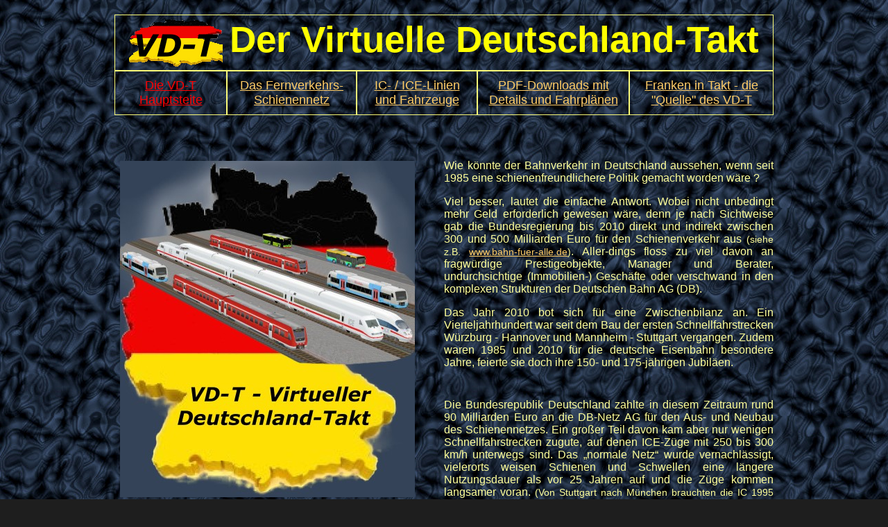

--- FILE ---
content_type: text/html
request_url: http://www.vd-t.de/
body_size: 9133
content:
<!DOCTYPE html>
&nbsp;<table cellpadding="0" cellspacing="0" class="auto-style3" style="width: 950px; font-family: Arial, Helvetica, sans-serif; color: #FFFF00; z-index: 5; height: 145px;" align="center">
	<tr>
		<td class="auto-style1" colspan="5" style="height: 79px"><strong>
		<img alt="VD-T-Logo" height="69" src="Grafiken/VDT-Logo.png" width="135" class="auto-style13"><img alt="blank" height="2" src="Grafiken/blank.gif" width="10">Der Virtuelle 
		Deutschland-Takt</strong></td>
	</tr>
	<tr class="auto-style4">
		<td class="auto-style2" style="width: 160px">
		<span class="auto-style116">Die VD-T</span> <span class="auto-style116">Hauptsteite</span></td>
		<td class="auto-style2" style="width: 185px">
		<a href="kosten.html">Das 
		Fernverkehrs-Schienennetz</a></td>
		<td class="auto-style2" style="width: 172px">
		<img alt="blank" height="2" src="Grafiken/blank.gif" width="10"> 
		<a href="linien.html">IC- / ICE-Linien</a>
		<img alt="blank" height="2" src="Grafiken/blank.gif" width="10"> 
		<a href="linien.html">und 
		Fahrzeuge</a></td>
		<td class="auto-style74" style="width: 217px">
		<a href="fahrplaene.html">PDF-Downloads mit Details 
		und Fahrplänen</a></td>
		<td class="auto-style2"><a href="http://www.franken-in-takt.de">Franken in Takt - die "Quelle" des VD-T</a></td>
	</tr>
</table>
<p class="auto-style6">&nbsp;</p>
<table cellpadding="0" cellspacing="0" style="width: 950px" align="center">
	<tr>
		<td style="width: 440px" valign="top">
        <p align="center">
		<a href="file:///D:/Webseiten/VD-T/Bilder/VDT-Logo-gross.jpg">
		<img src="Bilder/VDT-Logo-klein.jpg" alt="VDT-Logo" width="425" height="485" border="0" /></a></p>
        <p align="justify" class="auto-style102">Diese private Webseite von J&ouml;rg Sch&auml;fer zeigt, wie sich der Bahnverkehr in Deutschland mit anderen Entscheidungen h&auml;tte entwickeln k&ouml;nnen. Ihm ist bewusst, dass diese Webseite f&uuml;r Verwirrung sorgen k&ouml;nnte: Wozu detaillierte Pl&auml;ne machen, wenn es doch nicht mehr so werden kann?</p>
        <p align="justify"> <span class="Stil213"></span>
		<span class="auto-style102">Nun, die Pl&auml;ne haben sich in den letzten 25 Jahren bei ihm angesammelt, und im Internet kann er sie mit geringem Aufwand ver&ouml;ffentlichen. Andere &quot;Was w&auml;re wenn&quot;- Webseiten ermutigten ihn zu diesem Schritt. Viele Eisenbahnfreunde vertiefen sich in ihre Modell-bahnwelt und versuchen ihre Ideen im Ma&szlig;stab 1:87 umzusetzen. </span></p>
        <p align="justify" class="auto-style102">J&ouml;rg macht das gleiche mit Pl&auml;nen und Bildern f&uuml;r eine virtuelle Bahnwelt. Und wie ein engagierter Modellbauer freut er sich, wenn sich die Besucher Zeit nehmen, um ein bi&szlig;chen in &quot;seine Welt&quot; einzutauchen und dabei ihren Spa&szlig; haben... </p>
        </td>
		<td style="width: 35px">&nbsp;</td>
		<td class="auto-style103" valign="top"><p align="justify" class="Stil17"><span class="Stil15">Wie k&ouml;nnte der Bahnverkehr in Deutschland aussehen, wenn seit 1985 eine  schienenfreundlichere 
        Politik gemacht worden w&auml;re ? </span></p>
        <p align="justify" class="Stil124">Viel besser, lautet die  einfache Antwort. Wobei nicht unbedingt mehr Geld erforderlich gewesen w&auml;re,  denn je nach Sichtweise gab die Bundesregierung bis 2010 direkt und indirekt zwischen  300 und 500 Milliarden Euro f&uuml;r den Schienenverkehr aus <span class="Stil231">(siehe z.B. <a href="http://www.bahn-fuer-alle.de">www.bahn-fuer-alle.de</a>)</span>. Aller-dings floss zu viel davon an fragw&uuml;rdige  Prestigeobjekte, Manager und Berater, undurchsichtige (Immobilien-) Gesch&auml;fte oder  verschwand in den komplexen Strukturen der Deutschen Bahn AG (DB). </p>
		<p align="justify" class="Stil124">Das Jahr 2010 bot sich f&uuml;r eine Zwischenbilanz  an. Ein 
          Vierteljahrhundert war seit dem Bau der ersten Schnellfahrstrecken W&uuml;rzburg - Hannover und Mannheim - Stuttgart vergangen. 
      Zudem waren 1985 und 2010 f&uuml;r die deutsche  Eisenbahn besondere Jahre, feierte sie  doch ihre 150- und 175-j&auml;hrigen Jubil&auml;en.</p>
		<p align="justify" class="auto-style104">&nbsp;</p>
        <p align="justify" class="Stil124">Die Bundesrepublik  Deutschland zahlte in diesem Zeitraum rund 90 Milliarden Euro an die DB-Netz AG  f&uuml;r den Aus- und Neubau des Schienennetzes. Ein gro&szlig;er Teil davon kam aber nur  wenigen Schnellfahrstrecken zugute, auf denen ICE-Z&uuml;ge  mit 250 bis 300  km/h unterwegs sind. Das &bdquo;normale Netz&ldquo; wurde vernachl&auml;ssigt, vielerorts weisen  Schienen und Schwellen eine l&auml;ngere Nutzungsdauer als vor 25 Jahren auf und die  Z&uuml;ge kommen langsamer voran. <span class="Stil231">(Von Stuttgart nach M&uuml;nchen brauchten die IC 1995  planm&auml;&szlig;ig nur 2 Stunden und 1 Minute, 2010 waren es 23 Minuten mehr!)</span> </p>
        <p align="justify" class="Stil124">Etliche Zweigstrecken  wurden sogar ganz stillgelegt, sodass ganze Landkreise &uuml;berhaupt keinen  Bahnanschluss mehr haben. Die L&auml;nge der Schienenstrecken in Deutsch-land schrumpfte  um ein F&uuml;nftel von rund 41.000 km in 1985 auf 34.000 km in 2010. </p>        
        </td>
	</tr>
	</table>
<p class="auto-style76">&nbsp;</p>
<table cellpadding="0" cellspacing="0" style="width: 100%">
	<tr>
		<td style="width: 542px"><p align="justify" class="Stil124">Statt weniger Prestigeprojekte  w&auml;ren viele kleine Ma&szlig;nahmen besser gewesen, um ein leistungs-f&auml;higes und  attraktives &ouml;ffentliches Verkehrsnetz zu erreichen. Nicht &bdquo;so schnell wie  m&ouml;glich&ldquo; sollte die Forderung hei&szlig;en, sondern &bdquo;so schnell wie n&ouml;tig&ldquo;, um  attraktive Anschl&uuml;sse zwischen den Z&uuml;gen zu erreichen. </p>
      <p align="justify" class="Stil124">Auch die Verkn&uuml;pfung in  den St&auml;dten und Regionen mit U-Bahnen, Stra&szlig;enbahnen und Bussen ist wichtig.  Leider aber ist Deutschland weit von einem &bdquo;Integralen Taktfahrplan&ldquo; wie z.B. in  der Schweiz entfernt, wo Z&uuml;ge und Busse perfekt aufeinander abgestimmt mindestens  im Stundentakt fahren.</p>
		</td>
		<td style="width: 45px">&nbsp;</td>
		<td>
		<img src="Grafiken/Bund-Schiene-Strasse.jpg" alt="Bund-Schiene-Strasse" width="519" height="287" /></td>
	</tr>
</table>
<p class="auto-style52"><span class="Stil223">Der <em>Virtuelle Deutschland-Takt</em> (VD-T) zeigt, welche Fahrpl&auml;ne 2010 m&ouml;glich gewesen w&auml;ren, wenn man seit 1985 konsequent darauf hingearbeitet und 8 Milliarden  Euro mehr in Aus- und Neubaustrecken investiert h&auml;tte. Dank zahlreicher positiver  Auswirkungen h&auml;tte der Bund wahrscheinlich an anderen Stellen in gr&ouml;&szlig;erem  Umfang Zusch&uuml;sse f&uuml;r den Schienenverkehr gespart. (Vor allem w&auml;ren die  Fahrgeldeinnahmen dank attraktiverer Reisezeiten gestiegen und die Unterhaltungskosten  f&uuml;r das Schienennetz gesunken.) </span>
</p>
<p class="auto-style10"><span class="Stil124">
<a href="kosten.html" target="_blank"><strong>&gt;</strong> Zur Unterseite mit  einer Gegen&uuml;berstellung der realen Aus- und  Neubauma&szlig;nahmen mit denen des <em>VD-T</em>. 
</a></span></p>
<p class="auto-style105">&nbsp;</p>
<table cellpadding="0" cellspacing="0" style="width: 100%">
	<tr>
		<td style="width: 478px"><p align="center" class="Stil193">
		<a href="Bilder/Nuernberg-Hbf-2011.jpg">
		<img src="Bilder/Nuernberg-Hbf-2011.jpg" alt="N&uuml;rnberg Hbf" width="480" height="279" border="0" /></a></p>
        <p align="justify" class="Stil193"><span class="Stil219"></span>
		<span class="auto-style106">Der ICE w&auml;re auch beim </span>
		<span class="auto-style109">VD-T</span><span class="auto-style106"> das R&uuml;ckgrat des Fernverkehrs. Er soll aber nicht wie in der Realit&auml;t so schnell  wie m&ouml;glich fahren, sondern &bdquo;nur&ldquo; so schnell wie n&ouml;tig, um in den Bahnh&ouml;fen  gute Anschl&uuml;sse zu erreichen. </span>
		<span class="auto-style6">&nbsp;</span></p>
      <p align="justify" class="auto-style108">Dadurch werden Kosten gespart und trotzdem mehr Fahrg&auml;ste gewonnen: Einige  Fernverbindungen zwischen ICE-Stationen dauern zwar etwas l&auml;nger und ein paar Reisende  bevorzugen deshalb vielleicht Flugzeuge &ndash; viele Verbindungen werden aber  fl&auml;chendeckend schneller und locken dadurch eine gr&ouml;&szlig;ere Zahl neuer Kunden an. </p>
		</td>
		<td style="width: 31px">&nbsp;</td>
		<td><p align="justify" class="Stil124">Der <em>VD-T</em>  basiert  auf f&uuml;nf Zugarten, die auf verschiedene Bed&uuml;rfnisse zugeschnitten sind. Durch ihre perfekte Verzahnung kann sehr vielen Fahrg&auml;sten eine attraktive Reiseverbindung angeboten werden:</p>
        <p align="justify" class="Stil215">&nbsp;</p>
        <p align="justify" class="Stil124">Der <u>InterCity-Express (ICE)</u> ist wie  in der Realit&auml;t das &bdquo;Flaggschiff&ldquo; f&uuml;r schnelle Reisen &uuml;ber weite Entfernungen.  200 Meter lange elektrische Triebwagen wie der ICE 2 und ICE 3 fahren auf  Neubaustrecken bis zu 300 km/h und k&ouml;nnen dadurch bis zu 100  km zwischen zwei &bdquo;ITF-Vollknoten&ldquo; zur&uuml;cklegen. Der Nachfrage entsprechend  fahren die Triebwagen allein oder in Doppeltraktion, auf den Au&szlig;en&auml;sten sind  (wie in der Realit&auml;t) auch &bdquo;Fl&uuml;gelungen&ldquo; m&ouml;glich.</p>
        <p align="justify" class="Stil215">&nbsp;</p>
      <p align="justify" class="Stil124">Der <u>InterCity (IC)</u> f&uuml;llt die  weitmaschigen L&uuml;cken, die im ICE-Netz bleiben. Daf&uuml;r w&uuml;nscht sich J&ouml;rg  100 Meter lange elektrische  Triebwagen mit Neigetechnik, die es so in der Realit&auml;t leider nicht gibt: Bei  einer H&ouml;chstgeschwindigkeit von 200 km/h k&ouml;nnten die ICs rechnerisch &uuml;ber 60 km  zwischen zwei &bdquo;ITF-Vollknoten&ldquo; zur&uuml;cklegen. Auf gemeinsamen Abschnitten fahren  zwei IC-Linien m&ouml;glichst gemeinsam, und wenn es die Nachfrage erfordert k&ouml;nnen  bis zu vier Triebwagen zusammen gekuppelt werden.</p>
		</td>
	</tr>
</table>
  <table cellpadding="0" cellspacing="0" style="width: 940px" align="center">
	  <tr>
		  <td style="width: 1360px" valign="bottom"><p align="justify" class="Stil124">D<span class="auto-style94">er <u>InterRegio (IR)</u> bedient mit bis  zu 200 km/h den schnellen Nahverkehr auf den Neubaustrecken. In der Realit&auml;t  gibt es das nur zwischen N&uuml;rnberg und M&uuml;nchen, J&ouml;rg sieht weiteren  Anwendungsbedarf z.B. auf den Achsen K&ouml;ln - Frankfurt und Stuttgart - M&uuml;nchen.  Die 100 Meter langen elektrischen Triebwagen brauchen auf den Neubaustrecken  keine Neigetechnik, m&uuml;ssen daf&uuml;r aber besondere Sicherheitsanforderungen  erf&uuml;llen. Sie sind dadurch teurer als die RE-Triebwagen und werden nicht in das  fl&auml;chige &bdquo;Fl&uuml;gelnetz&ldquo; integriert. 
		  </span> </p>
		  </td>
		  <td style="width: 186px">&nbsp;</td>
		  <td><a href="Bilder/10-224%20Kinding.jpg">
		  <img src="Bilder/10-224%20Kinding.jpg" alt="Regional-Express in Kinding" width="440" height="252" border="0" /></a></td>
	  </tr>
</table>





<p class="auto-style110"><em class="auto-style95">Gem&auml;&szlig; dem Leitsatz &bdquo;Leistung darf auch was kosten&ldquo;  w&uuml;rde J&ouml;rg den InterRegio nicht f&uuml;r alle Sonderangebote des Nahverkehrs freigeben:  Denkbar w&auml;re z.B., dass f&uuml;r bestimmte Tickets ein Zuschlag pro Fahrgast zu  zahlen ist &ndash; damit w&auml;re die Fahrt f&uuml;r f&uuml;nf Leute mit einem L&auml;nderticket nicht mehr  &bdquo;saubillig&ldquo; und die Gefahr nicht mehr so gro&szlig;, dass zu wenige Fahrg&auml;ste den ICE  auf der gleichen Strecke benutzen.</em></p>





<p class="auto-style114">&nbsp;</p>
<p align="justify" class="auto-style112"><span class="Stil248">Der <u>Regional-Express (RE)</u> ist f&uuml;r  Entfernungen von 30 bis 200 km abseits der Neubaustrecken gedacht. 50 Meter  lange elektrische Triebwagen fahren der Nachfrage entsprechend in  Mehrfachtraktion und werden auf Unterwegsbahnh&ouml;fen getrennt und zusammen  gekuppelt. Teilweise fahren sie die letzten Kilometer ihrer Reise auch als RB ans  Ziel. Durch diese &bdquo;Fl&uuml;gelungen&ldquo; k&ouml;nnen viele Verbindungen umsteigefrei  angeboten werden, was die Attraktivit&auml;t des Bahnverkehrs deutlich erh&ouml;ht.  (Siehe 
</span> <a href="http://www.fluegelzuege.de/"><span class="Stil248">www.fluegelzuege.de</span></a><span class="Stil248">)&nbsp;</span></p>
      <p align="justify" class="auto-style97"><span class="Stil227">
	  <span class="auto-style111"><u><span class="auto-style6">S-Bahnen</span></u><span class="auto-style6">, <u>Citybahnen (CB)</u> und <u>Regionalbahnen  (RB)</u> sind f&uuml;r den &bdquo;echten&ldquo; Schienennahverkehr bis 50 km gedacht. In der Fl&auml;che  sollen sie nat&uuml;rlich von Stadtbahnen und Bussen erg&auml;nzt werden, siehe z.B. 
	  </span></span> 
	  </span> <span class="auto-style111"><span class="auto-style6"> 
	  <a href="http://www.nuernberg-stadtbahn.de/"><span class="Stil227">www.nuernberg-stadtbahn.de</span></a></span><span class="auto-style113">. 
	  </span></span> </p>
<p align="justify" class="auto-style115">&nbsp;</p>
  <table border="0" cellspacing="0" cellpadding="0" align="center" style="width: 958px">
    <tr>
      <td width="3" rowspan="28">&nbsp;</td>
      <td colspan="2" valign="top"><div align="justify"></div></td>
      <td width="40" rowspan="28">
	  <img alt="blank" height="1" src="Grafiken/blank.gif" width="20"></td>
      <td rowspan="28" style="width: 702px">
	  <a href="Grafiken/IC+ICE-Netz%202010-gross.jpg">
	  <img src="Grafiken/IC+ICE-Netz%202010-klein.jpg" alt="IC+ICE-Netz 2010" width="610" height="854" border="0" /></a></td>
    </tr>
    <tr>
      <td height="18" class="auto-style99" style="width: 149px">&nbsp;</td>
      <td height="18" class="auto-style99" style="width: 1675px">
	  <span class="Stil15">25 ICE- und IC-Linien, die im Stundentakt fahren, w&auml;ren das R&uuml;ckgrat des <em>Virtuellen Deutschland-Takts</em></span><span class="Stil124">:</span></td>
    </tr>
    <tr>
      <td height="18" class="auto-style99" style="width: 149px"><div align="center">
		  <span class="Stil227">
		  <span class="auto-style120">1</span></span></div></td>
      <td height="18" class="auto-style99" style="width: 1675px">
	  <div align="left" class="auto-style101">Hamburg - Köln - Frankfurt - Bern</div></td>
    </tr>
    <tr>
      <td height="18" class="auto-style99" style="width: 149px"><div align="center">
		  <span class="Stil227">
		  <span class="auto-style129">2</span></span></div></td>
      <td height="18" class="auto-style99" style="width: 1675px">
	  <div align="left" class="auto-style101">Hamburg / Bremen - Wiesbaden</div></td>
    </tr>
    <tr>
      <td height="18" class="auto-style99" style="width: 149px">
	  <div align="center" class="auto-style121">3</div></td>
      <td height="18" class="auto-style99" style="width: 1675px">
	  <div align="left" class="auto-style101">Hamburg<span class="auto-style130">
		  </span>-<span class="auto-style130"> </span>Kassel<span class="auto-style130">
		  </span>-<span class="auto-style130"> </span>Frankfurt<span class="auto-style130">
		  </span>-<span class="auto-style130"> </span>Zürich </div></td>
    </tr>
    <tr>
      <td height="18" class="auto-style99" style="width: 149px">
	  <div align="center" class="auto-style124">4</div></td>
      <td height="18" class="auto-style99" style="width: 1675px">
	  <div align="left" class="auto-style101">Hamburg<span class="auto-style130">
		  </span>-<span class="auto-style130"> </span>Kassel<span class="auto-style130">
		  </span>-<span class="auto-style130"> </span>Nürnb.-<span class="auto-style130">
		  </span>München</div></td>
    </tr>
    <tr>
      <td height="18" class="auto-style99" style="width: 149px">
	  <div align="center" class="auto-style121">5</div></td>
      <td height="18" class="auto-style99" style="width: 1675px">
	  <div align="left" class="auto-style101">Berlin - Hannover - Köln - München</div></td>
    </tr>
    <tr>
      <td height="18" class="auto-style99" style="width: 149px">
	  <div align="center" class="auto-style123">6</div></td>
      <td height="18" class="auto-style99" style="width: 1675px">
	  <div align="left" class="auto-style101">Berlin - Kassel - Frankfurt - 
		  Stuttgart</div></td>
    </tr>
    <tr>
      <td height="18" class="auto-style99" style="width: 149px">
	  <div align="center" class="auto-style129">7</div></td>
      <td height="18" class="auto-style99" style="width: 1675px">
	  <div align="left" class="auto-style101">Leipzig<span class="auto-style131">
		  </span>-<span class="auto-style131"> </span>Hannover<span class="auto-style131">
		  </span>-<span class="auto-style131"> </span>Dortm.- Aachen</div></td>
    </tr>
    <tr>
      <td height="18" class="auto-style99" style="width: 149px">
	  <div align="center" class="auto-style120">8</div></td>
      <td height="18" class="auto-style99" style="width: 1675px">
	  <div align="left" class="auto-style101">Berlin - Halle - Nürnberg - M&uuml;nchen</div></td>
    </tr>
    <tr>
      <td height="18" class="auto-style99" style="width: 149px">
	  <div align="center" class="auto-style123">9</div></td>
      <td height="18" class="auto-style99" style="width: 1675px">
	  <div align="left" class="auto-style101">Dresden<span class="auto-style131">
		  </span>-<span class="auto-style131"> </span>Leipzig<span class="auto-style131">
		  </span>-<span class="auto-style131"> </span>Erfurt<span class="auto-style131">
		  </span>-<span class="auto-style131"> </span>Frankfurt</div></td>
    </tr>
    <tr>
      <td height="18" class="auto-style132" style="width: 149px">
	  <div align="center" class="auto-style117">10</div></td>
      <td height="18" class="auto-style99" style="width: 1675px">
	  <div align="left" class="auto-style101">Dortmund - Kassel - Erfurt</div></td>
    </tr>
    <tr>
      <td height="18" class="auto-style132" style="width: 149px">
	  <div align="center" class="auto-style120">11</div></td>
      <td height="18" class="auto-style99" style="width: 1675px">
	  <div align="left" class="auto-style101">Hamburg - Dortmund - Düsseldorf</div></td>
    </tr>
    <tr>
      <td height="18" class="auto-style132" style="width: 149px">
	  <div align="center" class="auto-style117">12</div></td>
      <td height="18" class="auto-style99" style="width: 1675px">
	  <div align="left" class="auto-style101">Amsterdam / Den Haag - Köln - 
		  Frankfurt - Stuttgart - München</div></td>
    </tr>
    <tr>
      <td height="18" class="auto-style99" style="width: 149px">
	  <div align="center" class="auto-style124">14</div></td>
      <td height="18" class="auto-style99" style="width: 1675px"><div align="left">
		  <span class="auto-style101">Köln</span><span class="auto-style133"> </span>
		  <span class="auto-style101">-</span><span class="auto-style133"> </span>
		  <span class="Stil17">Wiesbad.- Mainz - Mannheim</span></div></td>
    </tr>
    <tr>
      <td height="18" class="auto-style99" style="width: 149px">
	  <div align="center" class="auto-style129">15</div></td>
      <td height="18" class="auto-style99" style="width: 1675px">
	  <div align="left" class="auto-style101">Hannover - Dortm.- Köln - 
		  Frankfurt</div></td>
    </tr>
    <tr>
      <td height="18" class="auto-style99" style="width: 149px"><div align="center">
		  <span class="Stil227">
		  <span class="auto-style121">16</span><span class="auto-style99">&nbsp;</span></span></div></td>
      <td height="18" class="auto-style99" style="width: 1675px">
	  <div align="left" class="auto-style101">Köln - Frankfurt - Nürnberg - Wien</div></td>
    </tr>
    <tr>
      <td height="18" class="auto-style134" style="width: 149px"><div align="center">
		  <span class="Stil227">
		  <span class="auto-style129">17</span></span></div></td>
      <td height="18" class="auto-style99" style="width: 1675px">
	  <div align="left" class="auto-style101">Dresden<span class="auto-style131">
		  </span>-<span class="auto-style131"> </span>Nürnb<span class="auto-style130">.</span>-<span class="auto-style131">
		  </span>Stuttgart<span class="auto-style131"> </span>-<span class="auto-style131">
		  </span>Zürich</div></td>
    </tr>
    <tr>
      <td height="18" class="auto-style134" style="width: 149px">
	  <div align="center" class="auto-style129">18</div></td>
      <td height="18" class="auto-style99" style="width: 1675px">
	  <div align="left" class="auto-style101">Prag - Eger - Nürnberg - Kempten </div></td>
    </tr>
    <tr>
      <td height="18" class="auto-style99" style="width: 149px">
	  <div align="center" class="auto-style117">20</div></td>
      <td height="18" class="auto-style99" style="width: 1675px">
	  <div align="left" class="auto-style101">Hamburg - Lübeck - Kopenhagen</div></td>
    </tr>
    <tr>
      <td class="auto-style99" style="width: 149px; height: 18px;">
	  <div align="center" class="auto-style124">22</div></td>
      <td class="auto-style99" style="width: 1675px; height: 18px;">
	  <div align="left" class="auto-style101">Hamburg<span class="auto-style135">
		  </span>-<span class="auto-style135"> </span>Berlin<span class="auto-style131">
		  </span>-<span class="auto-style131"> </span>Warschau<span class="auto-style131">
		  </span>/<span class="auto-style131"> </span>Breslau</div></td>
    </tr>
    <tr>
      <td height="18" class="auto-style99" style="width: 149px">
	  <div align="center" class="auto-style117">23</div></td>
      <td height="18" class="auto-style99" style="width: 1675px">
	  <div align="left" class="auto-style101">Hamburg<span class="auto-style135">
		  </span>-<span class="auto-style135"> </span>Berlin<span class="auto-style131">
		  </span>-<span class="auto-style131"> </span>Dresd.-<span class="auto-style131">
		  </span>Prag<span class="auto-style131"> </span>-<span class="auto-style131">
		  </span>Wien</div></td>
    </tr>
    <tr>
      <td height="18" class="auto-style136" style="width: 149px">
	  <strong>25</strong></td>
      <td height="18" class="auto-style137" style="width: 1675px">
	  Frankfurt - Köln - Brüssel - Paris</td>
    </tr>
    <tr>
      <td height="18" class="auto-style139" style="width: 149px">
	  <div align="center" class="auto-style123">27</div></td>
      <td height="18" class="auto-style99" style="width: 1675px">
	  <div align="left" class="auto-style101">Frankfurt - Saarbr&uuml;cken - Paris</div></td>
    </tr>
    <tr>
      <td height="18" class="auto-style139" style="width: 149px">
	  <div align="center" class="auto-style124">28</div></td>
      <td height="18" class="auto-style99" style="width: 1675px">
	  <div align="left" class="auto-style101">Stuttgart<span class="auto-style131">
		  </span>-<span class="auto-style131"> </span>Karlsruhe<span class="auto-style131">
		  </span>-<span class="auto-style131"> </span>Stra&szlig;b.-<span class="auto-style131">
		  </span>Paris</div></td>
    </tr>
    <tr>
      <td height="18" class="auto-style139" style="width: 149px">
	  <div align="center" class="auto-style123">30</div></td>
      <td height="18" class="auto-style99" style="width: 1675px">
	  <div align="left" class="auto-style101" style="height: 16px">Zürich - 
		  München - Salzburg - Wien</div></td>
    </tr>
    <tr>
      <td height="18" class="auto-style139" style="width: 149px">
	  <div align="center" class="auto-style120">31</div></td>
      <td height="18" class="auto-style99" style="width: 1675px">
	  <div align="left" class="auto-style101">München - Innsbruck - Venedig</div></td>
    </tr>
    <tr>
      <td height="18" class="auto-style99" style="width: 149px">&nbsp;</td>
      <td height="18" class="auto-style99" style="width: 1675px">
	  <span class="Stil15">Die n&auml;chste Grafik zeigt, welche  Reisezeiten in diesem Liniennetz m&ouml;glich w&auml;ren: </span></td>
    </tr>
  </table>
  <p>&nbsp;</p>
<table style="width: 91%">
	<tr>
		<td rowspan="0" style="width: 616px"><div style="height:500px; width:1000px;
overflow-x:hidden; overflow-y:auto;
border:1px solid #000000;background-color:#DFDFDF;">

			<a href="Grafiken/IC+ICE-Fahrplan-2010.jpg">

			<img alt="IC-ICE-Fahrplangrafik" height="1247" src="Grafiken/IC+ICE-Fahrpl-klein.jpg" width="975"></a>
/td>
		</tr>
</table>
<p>&nbsp;</p>
<p class="auto-style98"><span class="auto-style140">&gt;</span> <a href="linien.html">Zur detaillierten Auflistung der Laufwege, Fahrzeiten und Fahrzeugbedarfe der 25 ICE- u. IC-Linien. 
</a></p>
<p class="auto-style125">&nbsp;</p>
  <table border="0" cellspacing="0" cellpadding="0" style="width: 960px">
    <tr>
      <td colspan="2"><div align="left">
	  <p align="justify" class="auto-style100">Im&nbsp; <em>VD-T</em>-Kursbuch 
	  stehen 25 Fernverkehrslinien: Sie heißen 1 bis 31, für späte­re 
	  Angebotsverdich­tungen bleiben 13, 19, 21, 24, 26 und 29 frei. Überwiegend 
	  in Deutschland verkehrende ICE und ICT sind (so weit möglich) von Nord 
	  nach Süd aufsteigend von 1 bis 18 nummeriert. 20 bis 31 sind <em>
	  Euro­Cities</em> (EC) mit großen Wegeanteilen im Ausland. &nbsp;</p>
	  </div>
		</td>
    </tr>
    <tr>
      <td style="width: 2565px">
        <p align="justify" class="auto-style100">Auch beim <em>VD-T</em> hätte 
		das deutsche Hochgeschwindigkeitszeitalter mit weißen ICE-Triebzügen 
		begonnen. Allerdings hätte man schon früher gemerkt, dass die Nachfrage 
		nur auf wenigen Linien für einen ganztägigen Einsatz von 358 Meter 
		langen Garnituren reicht. Und nur bis 1992 für die drei ersten 
		ICE-Linien 3, 4 und 6 zwischen Hamburg und München (wie in der Realität) 
		40 ICE-1 beschafft.</p>
	  <p align="justify" class="auto-style100">Der Industrie möglicherweise 
	  schon in Aussicht gestellte Nachbestellungen hätte man in 51 ICE-2 
	  umgewandelt: Sie sind weit­gehend baugleich, aber nur 205 Meter lang. 
	  Dadurch gäbe es nur 91 statt 104 Triebzüge der ersten Generation, die 
	  nicht über die Schnellfahr-strecken Köln - Frankfurt und Stuttgart - Ulm 
	  fahren dürfen. &nbsp; </p>
	  <p align="justify" class="auto-style100">Um<span class="auto-style130">&nbsp;
	  </span>diese<span class="auto-style130">&nbsp; </span>zwei<span class="auto-style130">&nbsp;
	  </span>wichtigen<span class="auto-style130">&nbsp; </span>Achsen<span class="auto-style130">&nbsp;
	  </span>mit<span class="auto-style130">&nbsp; </span>möglichst<span class="auto-style130">&nbsp;
	  </span>vielen<span class="auto-style130">&nbsp; </span>Linien<span class="auto-style130">&nbsp;
	  </span>zu<span class="auto-style130">&nbsp; </span>bedienen,<span class="auto-style130">&nbsp;
	  </span>gäbe<span class="auto-style130">&nbsp; </span>es<span class="auto-style130">&nbsp;
	  </span>über<span class="auto-style130">&nbsp; </span>50 % mehr ICE-3, 
	  nämlich 100 statt 63. Sie hätten mehr gemeinsame Bauteile mit den anderen 
	  ICE-Baureihen und dadurch beim <em>VD-T</em> weniger als in der Realität 
	  gekostet. Dafür wären natürlich die Neubaustrecken durch aufwändigere 
	  Gleis- und Signaltechnik teurer geworden. &nbsp; </p>
	  <p align="justify" class="auto-style100">Die größten Unterschiede sähe man 
	  abseits der Schnellfahrstrecken: Der <em>VD-T</em> hätte dort nämlich viel 
	  mehr Abschnitte gezielt modernisiert, um die Reisezeiten flächendeckend zu 
	  verkürzen. Das hätte zur Folge, dass es weniger kurvenreiche Abschnitte 
	  gäbe und die „aktive Neigetechnik“ noch weniger Fahrzeitgewinne als in der 
	  Realität brächte. &nbsp; </p>
	  <p align="justify" class="auto-style100">Die 117 ICT-Triebzüge hätten 
	  daher nur „passive Neigetechnik“: Dabei schwingt der ober-halb des<span class="Stil184">
	  </span>Schwerpunkts<span class="Stil184"> </span>aufgehängte<span class="Stil184">
	  </span>Wagenkasten<span class="Stil184"> </span>nur<span class="Stil184">
	  </span>durch<span class="Stil184"> </span>die<span class="Stil184"> </span>
	  Fliehkraft bis zu 3,5 Grad nach außen, man braucht keine Stellmotoren im 
	  Zug und keine Balisen an der Strecke. Die Reisezeit schrumpft um maximal 5<span class="auto-style131">
	  </span>%, was der <em>VD-T</em> in den Fahrplänen berücksichtigt. </p>
		</td>
      <td width="473" valign="middle" class="auto-style127" style="height: 46px">
	  <img alt="VDT-Triebwagenbedarf 2010" height="490" src="Grafiken/Tz-Bestände_2010.jpg" width="272"></td>
    </tr>
    <tr>
      <td colspan="2">
	  <p align="justify" class="auto-style100">Auf dem deutschen Anteil des <em>
	  VDT</em>-Fernverkehrsnetzes sind in der <em>Normalverkehrszeit</em> 297 
	  Garnituren unterwegs. Mit 11<span class="auto-style131"> </span>% 
	  Betriebs-reserve braucht man 329 Garnituren – diese Fernverkehrsflotte 
	  hätte seit 1988 rund 5,65 Milliarden Euro gekostet. Das sind 900 Millionen 
	  Euro (= 19<span class="auto-style131"> </span>%) mehr als die realen 4,75 
	  Milliarden Euro. Vor allem durch kostengünstigere Züge mit passiver statt 
	  aktiver Neigetechnik und technisch weniger aufwändige ICE-3-Garnituren 
	  gäbe es überproportional mehr Platz: 140.500 Sitze beim <em>VD-T</em> 
	  wären 24.000 bzw. 20,6<span class="auto-style131"> </span>% mehr als die 
	  realen 116.500 Sitze. </p>
		</td>
    </tr>
  </table>
<p>&nbsp;</p>





  





<table style="width: 100%">
	<tr>
		<td class="auto-style126" style="width: 212px">
		<a href="mailto:kontakt@vd-t.de">
		<img alt="E-Mail an kontakt@vd-t.de" class="auto-style128" height="30" src="Fusszeile/E-Mail-1.png" onmouseover= src="Fusszeile/E-Mail-2.png" onmouseout= src="Fusszeile/E-Mail-1.png" width="200"></a></td>
		<td class="auto-style103" style="width: 206px">
		<a href="index.html" target="_self">
		<img alt="Zurück zur Hauptseite" class="auto-style128" height="30" src="Fusszeile/Zurueck-1.png" onmouseover= src="Fusszeile/Zurueck-2.png" onmouseout= src="Fusszeile/Zurueck-1.png" width="200"></a></td>
		<td class="auto-style103" style="width: 328px">
		<a href="http://www.containerzuege.de/Uebersicht/verzeichnis.html" target="_blank">
		<img alt="Übersicht aller Webseiten von Jörg Schäfer" class="auto-style128" height="30" src="Fusszeile/Uebersicht-1.png" onmouseover= src="Fusszeile/Uebersicht-2.png" onmouseout= src="Fusszeile/Uebersicht-1.png" width="300"></a></td>
		<td class="auto-style127"><a href="index.html" target="_self">
		<img alt="copyright Jörg Schäfer" class="auto-style128" height="30" src="Fusszeile/copyright-1.png" onmouseover= src="Fusszeile/copyright-2.png" onmouseout= src="Fusszeile/copyright-1.png" width="200"></a></td>
	</tr>
</table>






  





<p>&nbsp;</p>







  





<html lang="de">


<head>
<meta content="text/html; charset=utf-8" http-equiv="Content-Type" />
<meta content="de" http-equiv="Content-Language">
<title>Virtueller Deutschland-Takt</title>
<style type="text/css">
.auto-style1 {
	font-size: 40pt;
	text-align: center;
	border: 1px solid #FAFA78;
}
.auto-style2 {
	font-size: large;
	text-align: center;
	border: 1px solid #FAFA78;
}
.auto-style3 {
	border-color: #FFFF00;
	border-width: 0;
}
.auto-style4 {
	color: #FFFFFF;
}
.auto-style6 {
	font-size: medium;
}
.auto-style10 {
	text-align: justify;
	font-family: Arial, Helvetica, sans-serif;
}
.auto-style13 {
	vertical-align: text-top;
}
.Stil34 {font-family: Verdana, Arial, Helvetica, sans-serif; font-size: 14px; color: #2A00AA; }
.Stil227 {color: #FFFF99}
.Stil248 {color: #FFFFFF}
.Stil254 {font-family: Verdana, Arial, Helvetica, sans-serif; font-size: 14px; color: #FFFFFF; }
.Stil184 {font-size: 14px}
.auto-style52 {
	text-align: justify;
}
#Layer6 {
	position:absolute;
	width:440px;
	height:316px;
	z-index:3;
	left: 21px;
	top: 1020px;
	overflow: scroll;
}
.Stil255 {
	font-family: Arial, Helvetica, sans-serif;
	font-size: 16px;
	color: #FFFFCC;
}
.Stil193 {font-family: Verdana, Arial, Helvetica, sans-serif; font-size: 14px; color: #FFFF99; }
.Stil193 {font-family: Verdana, Arial, Helvetica, sans-serif; font-size: 16px; color: #000000; }
.Stil223 {font-family: Verdana, Arial, Helvetica, sans-serif; font-size: 16px; color: #FFFFFF; }
.Stil228 {font-size: 16px}
.Stil229 {font-size: 2px}
.Stil16 {font-family: Verdana, Arial, Helvetica, sans-serif; font-size: 18px; color: #FFFF99; }
a {
	color: #FFCC66;
}
a:visited {
	color: #FFCC66;
}
a:active {
	color: #FFCC66;
}
a:hover {
	color: #FFCC66;
}
.auto-style74 {
	font-size: large;
	text-align: center;
	border: 1px solid #FAFA78;
	color: #FF2B2B;
	}
.auto-style76 {
	text-align: justify;
	font-family: Arial, Helvetica, sans-serif;
	font-size: 8pt;
}
.Stil52 {font-family: Verdana, Arial, Helvetica, sans-serif; font-size: 12px; color: #FFFF99; font-style: italic; }
.Stil213 {font-family: Verdana, Arial, Helvetica, sans-serif; font-size: 9px; color: #FFFF99; font-style: italic; }
.Stil124 {font-family: Verdana, Arial, Helvetica, sans-serif; font-size: 16px; color: #FFFF99; }
.Stil231 {font-size: 14px}
.Stil17 {
	color: #FFFF99;
	font-size: 14px;
}
.Stil15 {
	font-family: Verdana, Arial, Helvetica, sans-serif;
	font-size: 16px;
}
.Stil217 {font-family: Verdana, Arial, Helvetica, sans-serif; font-size: 2px; color: #000000; }
.Stil219 {font-family: Verdana, Arial, Helvetica, sans-serif; font-size: 2px; color: #FFFF99; font-style: italic; }
.Stil200 {font-size: 12px; color: #FFFF99; font-family: Verdana, Arial, Helvetica, sans-serif;}
.Stil215 {font-family: Verdana, Arial, Helvetica, sans-serif; font-size: 2px; color: #FFFF99; }
.auto-style94 {
	font-family: Verdana;
}
.auto-style95 {
	font-style: normal;
}
.auto-style97 {
	font-family: Arial, Helvetica, sans-serif;
	font-size: 16px;
	color: #000000;
}
.Stil18 {
	color: #FF0000;
	font-weight: bold;
}
.Stil19 {
	color: #00CC66;
	font-weight: bold;
}
.Stil20 {
	color: #FF66FF;
	font-weight: bold;
}
.Stil21 {
	color: #0000FF;
	font-weight: bold;
}
.Stil22 {
	color: #FF9900;
	font-weight: bold;
}
.Stil29 {color: #A600A6; font-weight: bold; }
.Stil24 {
	color: #05E1FA;
	font-weight: bold;
}
.Stil25 {
	color: #996600;
	font-weight: bold;
}
.auto-style98 {
	font-family: Arial, Helvetica, sans-serif;
	font-size: 16pt;
	text-align: center;
}
.Stil222 {color: #FFFF99; font-size: 16px; }
.auto-style99 {
	font-family: Arial, Helvetica, sans-serif;
}
.auto-style100 {
	color: #FFFF99;
	font-size: 16px;
	font-family: Arial, Helvetica, sans-serif;
}
.auto-style101 {
	color: #FFFF99;
	font-size: 14px;
	font-family: Arial, Helvetica, sans-serif;
}
.auto-style102 {
	font-family: Verdana, Arial, Helvetica, sans-serif;
	font-size: 12px;
	font-style: italic;
}
.auto-style103 {
	text-align: center;
}
.auto-style104 {
	font-family: Verdana, Arial, Helvetica, sans-serif;
	font-size: x-small;
	color: #FFFF99;
}
.auto-style105 {
	text-align: justify;
	font-family: Arial, Helvetica, sans-serif;
	font-size: xx-small;
}
.auto-style106 {
	font-family: Verdana, Arial, Helvetica, sans-serif;
	font-size: medium;
	color: #FFFFFF;
	font-style: italic;
}
.auto-style108 {
	font-family: Verdana, Arial, Helvetica, sans-serif;
	font-size: medium;
	font-style: italic;
}
.auto-style109 {
	font-family: Verdana, Arial, Helvetica, sans-serif;
	font-size: medium;
	color: #FFFFFF;
}
.auto-style110 {
	font-family: Verdana, Geneva, Tahoma, sans-serif;
	font-size: medium;
	color: #FFFF99;
	text-align: justify;
}
.auto-style111 {
	font-family: Verdana, Geneva, Tahoma, sans-serif;
}
.auto-style112 {
	font-family: Verdana, Geneva, Tahoma, sans-serif;
	font-size: medium;
	color: #000000;
}
.auto-style113 {
	font-size: medium;
	color: #FFFF99;
}
.auto-style114 {
	font-size: xx-small;
}
.auto-style115 {
	font-family: Arial, Helvetica, sans-serif;
	font-size: xx-small;
	color: #000000;
}
.auto-style116 {
	color: #FF0000;
	text-decoration: underline;
}
.auto-style117 {
	color: #A600A6;
	font-weight: bold;
	font-family: Arial, Helvetica, sans-serif;
}
.auto-style120 {
	color: #FF0000;
	font-weight: bold;
	font-family: Arial, Helvetica, sans-serif;
}
.auto-style121 {
	color: #0000FF;
	font-weight: bold;
	font-family: Arial, Helvetica, sans-serif;
}
.auto-style123 {
	color: #05E1FA;
	font-weight: bold;
	font-family: Arial, Helvetica, sans-serif;
}
.auto-style124 {
	color: #FF9900;
	font-weight: bold;
	font-family: Arial, Helvetica, sans-serif;
}
.auto-style125 {
	font-size: x-small;
}
.auto-style126 {
	text-align: left;
}
.auto-style127 {
	text-align: right;
}
.auto-style128 {
	border-width: 0px;
}
.auto-style129 {
	color: #00FF00;
	font-weight: bold;
	font-family: Arial, Helvetica, sans-serif;
}
.auto-style130 {
	font-size: 10px;
}
.auto-style131 {
	font-size: 12px;
}
.auto-style132 {
	font-family: Arial, Helvetica, sans-serif;
	color: #A600A6;
}
.auto-style133 {
	color: #FFFF99;
	font-size: 12px;
	font-family: Arial, Helvetica, sans-serif;
}
.auto-style134 {
	font-family: Arial, Helvetica, sans-serif;
	color: #00FF00;
}
.auto-style135 {
	font-size: 11px;
}
.auto-style136 {
	font-family: Arial, Helvetica, sans-serif;
	text-align: center;
	color: #00FF00;
}
.auto-style137 {
	font-family: Arial, Helvetica, sans-serif;
	font-size: 14px;
	color: #FAFA78;
}
.auto-style139 {
	font-family: Arial, Helvetica, sans-serif;
	color: #05E1FA;
}
.auto-style140 {
	color: #FFCC66;
}
</style>
<meta content="Integraler Taktfahrplan für Deutschland" name="description">
<meta content="Taktknoten, Integraler Taktfahrplan, Bahnsystem, Liniennetz" name="keywords">
</head>

<body style="margin: 10px 5px; background-image: url('Bilder/swirled_velvet.jpg'); 
 height: 4448px; width: 960px; margin: 3px auto 10px auto; color: #FFFFFF; background-color: #1E1E1E;">



